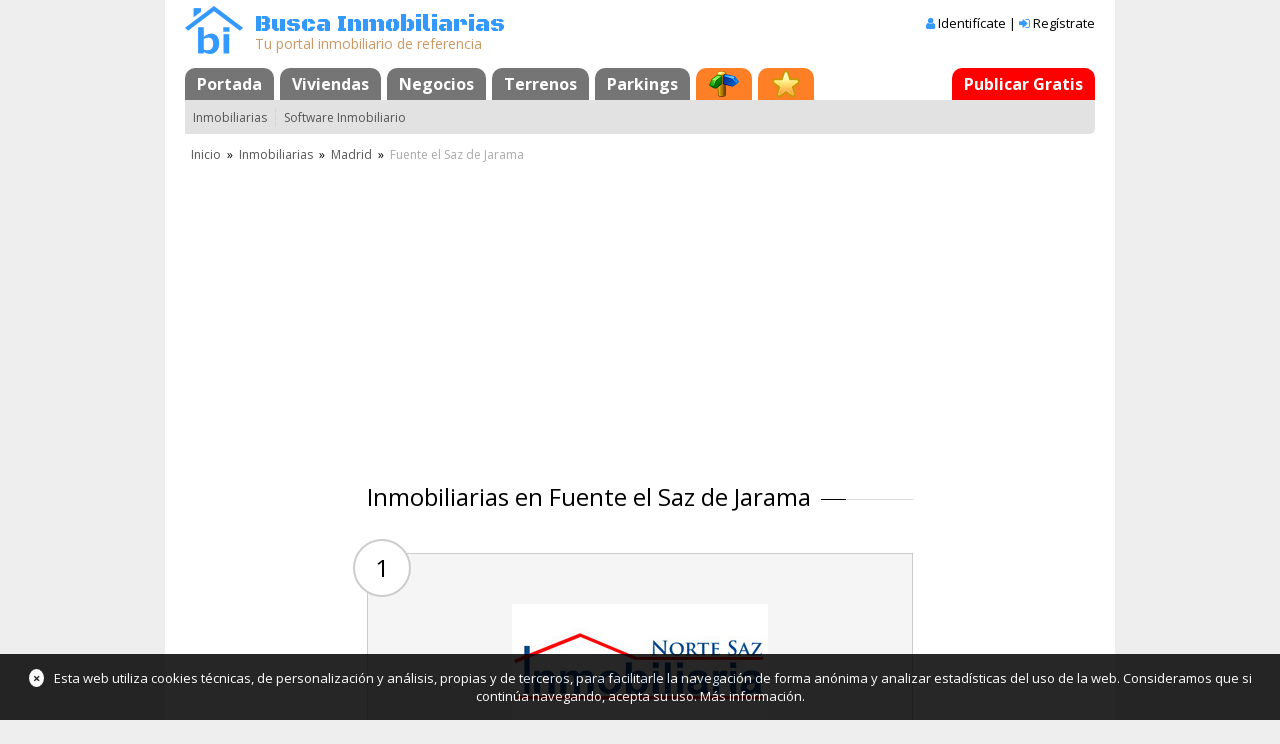

--- FILE ---
content_type: text/html; Charset=utf-8
request_url: https://www.buscainmobiliarias.com/inmobiliarias/madrid/fuente-el-saz-de-jarama
body_size: 6074
content:
<!DOCTYPE html> <html lang="es" class=""> 	<head>  <meta charset="utf-8">  <meta http-equiv="X-UA-Compatible" content="IE=edge">  <meta name="viewport" content="width=device-width, initial-scale=1.0">   <title>Inmobiliarias en Fuente el Saz de Jarama</title>   <meta name="description" content="Inmobiliarias en el municipio de Fuente el Saz de Jarama (Madrid). Accede a información de contacto y cartera de inmuebles.">         <meta name="format-detection" content="telephone=no">  <link rel="canonical" href="https://www.buscainmobiliarias.com/inmobiliarias/madrid/fuente-el-saz-de-jarama">     <link rel="stylesheet" type="text/css" href="https://static.buscainmobiliarias.com/css/masterone.css?5318">  <link rel="stylesheet" type="text/css" href="https://static.buscainmobiliarias.com/nlib/jquery/plugins/mmenu-master/dist/css/jquery.mmenu.css" >  <!--<link rel="stylesheet" href="https://maxcdn.bootstrapcdn.com/font-awesome/4.5.0/css/font-awesome.min.css">-->  <link href="//maxcdn.bootstrapcdn.com/font-awesome/4.7.0/css/font-awesome.min.css" rel="stylesheet">  <link href="//fonts.googleapis.com/css?family=Open+Sans:400,600,700" rel="stylesheet">  <link href="//fonts.googleapis.com/css?family=Black+Ops+One" rel="stylesheet">    <link rel="stylesheet" type="text/css" href="https://static.buscainmobiliarias.com/inmobiliarias/listado.css?595">    <!--[if lt IE 9]>  <script type="text/javascript" src="//cdnjs.cloudflare.com/ajax/libs/html5shiv/3.7.2/html5shiv.min.js"></script>  <![endif]--> 	</head>  	<body>    <div class="page">  <div class="page-body">  <div class="content-header">  <!--[if lt IE 9]>  <div class="noIE">Tu navegador está <em>¡obsoleto!</em> <a href="http://browsehappy.com/">Actualízalo o instala otro navegador</a></div>  <![endif]-->  <div class="header-main-wrap">  <table class="header-main">  <tbody>  <tr>  <td class="header-logo"><a href="/" title="Busca Inmobiliarias"><img src="https://static.buscainmobiliarias.com/Css/Img/logo-header.png?0" alt="Busca Inmobiliarias" width="58" height="48" /></a></td>  <td class="header-eslogan">  <div class="header-eslogan-content">  <div class="header-eslogan-title"><a href="/" title="Busca Inmobiliarias" class="header-eslogan-link">Busca Inmobiliarias</a></div>  <div class="header-eslogan-subtitle">Tu portal inmobiliario de referencia</div>  </div>  </td>  <td class="header-login">  <div class="mobile-header-menu">  <a href="#mobileMenu"><i class="fa fa-bars"></i></a>  </div>   <div class="header-login-1">  <i class="fa fa-user" aria-hidden="true"></i>  <a id="btnAccountLogin" href="/login" title="Si ya tienes una cuenta, identifícate" rel="nofollow">Identifícate</a> |  <i class="fa fa-sign-in" aria-hidden="true"></i>  <a href="/registro" title="Si todavía no tienes una cuenta, crea una, es gratis" rel="nofollow">Regístrate</a>  </div>       </td>  </tr>  </tbody>  </table>  </div>  <ul id="masterTabs" class="TTabs"> 	<li id="" class="TTabs-item"><a href="/" title="" class="TTabs-link">Portada</a></li><li id="" class="TTabs-item"><a href="/viviendas" title="" class="TTabs-link">Viviendas</a></li><li id="" class="TTabs-item"><a href="/negocios" title="" class="TTabs-link">Negocios</a></li><li id="" class="TTabs-item"><a href="/terrenos" title="" class="TTabs-link">Terrenos</a></li><li id="" class="TTabs-item"><a href="/parkings" title="" class="TTabs-link">Parkings</a></li><li id="" class="TTabs-item"><a href="/mapa" title="Mapa" class="TTabs-link TTabs-linkMore"><span class="TTabs-icon" style="background:url(https://static.buscainmobiliarias.com/lib/ttabs/img/ttabs-icon1.png) center center no-repeat">Mapa</span></a></li><li id="tabFavs" class="TTabs-item"><a href="/favoritos" title="Inmuebles favoritos, búsquedas favoritas y alertas" rel="nofollow" class="TTabs-link TTabs-linkMore"><span class="TTabs-icon" style="background:url(https://static.buscainmobiliarias.com/lib/ttabs/img/ttabs-icon0.png) center center no-repeat">Favoritos</span></a></li><li id="" class="TTabs-item TTabs-itemRight"><a href="/login?inmuebles" title="" rel="nofollow" class="TTabs-link TTabs-linkVip">Publicar Gratis</a></li> </ul>  <ul id="masterMenu_" class="TMenu"> 	 	<li class="TMenu-item"><a href="/inmobiliarias" title="Buscar Inmobiliarias" class="TMenu-link">Inmobiliarias</a></li><li class="TMenu-item"><a href="/desarrolladores" title="" class="TMenu-link">Software Inmobiliario</a></li> </ul>  <ul id="masterBread_" class="TBreadCrumb"> <li class="TBreadCrumb-item"><a href="/" class="TBreadCrumb-link">Inicio</a></li> <li class="TBreadCrumb-sep">&raquo;</li> <li class="TBreadCrumb-item"><a href="/inmobiliarias" class="TBreadCrumb-link">Inmobiliarias</a></li> <li class="TBreadCrumb-sep">&raquo;</li> <li class="TBreadCrumb-item"><a href="/inmobiliarias/madrid" class="TBreadCrumb-link">Madrid</a></li> <li class="TBreadCrumb-sep">&raquo;</li>  <li class="TBreadCrumb-item">Fuente el Saz de Jarama</li> </ul>  </div>  <div class="content-body">    <div class="anuncio-cabecera"><script async src="//pagead2.googlesyndication.com/pagead/js/adsbygoogle.js"></script><ins class="adsbygoogle" style="display:block" data-ad-client="ca-pub-0821392413258253" data-ad-slot="6094330758" data-ad-format="auto"></ins><script>(adsbygoogle = window.adsbygoogle || []).push({});</script></div>   	  	 	 <div class="agencias chb0_ sm0_">  <h1 class="ha_">Inmobiliarias en Fuente el Saz de Jarama</h1>  <div class="chb0_c">    <ul class="cl1_">   <li class="agencia">  <div class="agencia-numero">1</div>  <div class="agencia-logo-wrap">  <a href="https://www.buscainmobiliarias.com/inmobiliaria/norte-saz">  <img class="agencia-logo" src="/css/img/anunciantenologo.jpg" data-src="https://static.buscainmobiliarias.com/data/anunciantes/inmuebles/64/89/6489/logo.jpg" width="256" height="128" alt="Inmobiliaria Norte Saz" onerror="this.style.display='none'">  </a>  </div>  <ul class="cl2_ agencia-datos">  <li class="agencia-nombre">Inmobiliaria Norte Saz</li>  <li class="agencia-direccion"><i class="fa fa-map-marker" aria-hidden="true"></i> Calle Telégrafos, 3 - Fuente el Saz de Jarama - Madrid</li>  <li class="agencia-telefonos"><i class="fa fa-phone" aria-hidden="true"></i> 916 28 81 86 - 616 07 18 47</li>       </ul>  <div class="agencia-enlace">  <i class="fa fa-angle-double-right" aria-hidden="true"></i> <a class="defaultLink4" href="https://www.buscainmobiliarias.com/inmobiliaria/norte-saz">Ver Inmuebles</a>  </div>  </li>  <li class="agencia">  <div class="agencia-numero">2</div>  <div class="agencia-logo-wrap">  <a href="https://www.buscainmobiliarias.com/inmobiliaria/grupoinmocentro">  <img class="agencia-logo" src="/css/img/anunciantenologo.jpg" data-src="https://static.buscainmobiliarias.com/data/anunciantes/inmuebles/99/69/9969/logo.jpg" width="256" height="128" alt="Inmobiliaria Grupoinmocentro" onerror="this.style.display='none'">  </a>  </div>  <ul class="cl2_ agencia-datos">  <li class="agencia-nombre">Inmobiliaria Grupoinmocentro</li>  <li class="agencia-direccion"><i class="fa fa-map-marker" aria-hidden="true"></i> Avenida De la Alameda, 18 - Local 8 - 28140 Fuente el Saz de Jarama - Madrid</li>  <li class="agencia-telefonos"><i class="fa fa-phone" aria-hidden="true"></i> 916 22 30 22</li>       </ul>  <div class="agencia-enlace">  <i class="fa fa-angle-double-right" aria-hidden="true"></i> <a class="defaultLink4" href="https://www.buscainmobiliarias.com/inmobiliaria/grupoinmocentro">Ver Inmuebles</a>  </div>  </li>  <li class="agencia">  <div class="agencia-numero">3</div>  <div class="agencia-logo-wrap">  <a href="https://www.buscainmobiliarias.com/inmobiliaria/dehesa-norte-real-estate">  <img class="agencia-logo" src="/css/img/anunciantenologo.jpg" data-src="https://static.buscainmobiliarias.com/data/anunciantes/inmuebles/98/36/79836/logo.jpg" width="256" height="128" alt="Inmobiliaria Dehesa Norte Real Estate" onerror="this.style.display='none'">  </a>  </div>  <ul class="cl2_ agencia-datos">  <li class="agencia-nombre">Inmobiliaria Dehesa Norte Real Estate</li>  <li class="agencia-direccion"><i class="fa fa-map-marker" aria-hidden="true"></i> Avenida Pilar, 10 - Fuente el Saz de Jarama - Madrid</li>  <li class="agencia-telefonos"><i class="fa fa-phone" aria-hidden="true"></i> 613 16 29 20</li>       </ul>  <div class="agencia-enlace">  <i class="fa fa-angle-double-right" aria-hidden="true"></i> <a class="defaultLink4" href="https://www.buscainmobiliarias.com/inmobiliaria/dehesa-norte-real-estate">Ver Inmuebles</a>  </div>  </li>   </ul>  </div>   </div>  <!--[ta:3]-->  	 	 <div class="municipios-pie">   <div class="municipios sm0_">  <div class="titulo-municipios ha_">Selecciona un municipio</div>  <ul class="lista-municipios cl4_">    <li><a class="ck0_" href="/inmobiliarias/madrid/alcala-de-henares">Alcalá de Henares</a></li><li><a class="ck0_" href="/inmobiliarias/madrid/alcobendas">Alcobendas</a></li><li><a class="ck0_" href="/inmobiliarias/madrid/alcorcon">Alcorcón</a></li><li><a class="ck0_" href="/inmobiliarias/madrid/algete">Algete</a></li><li><a class="ck0_" href="/inmobiliarias/madrid/aranjuez">Aranjuez</a></li><li><a class="ck0_" href="/inmobiliarias/madrid/arganda-del-rey">Arganda del Rey</a></li><li><a class="ck0_" href="/inmobiliarias/madrid/boadilla-del-monte">Boadilla del Monte</a></li><li><a class="ck0_" href="/inmobiliarias/madrid/ciempozuelos">Ciempozuelos</a></li><li><a class="ck0_" href="/inmobiliarias/madrid/cobena">Cobeña</a></li><li><a class="ck0_" href="/inmobiliarias/madrid/collado-villalba">Collado Villalba</a></li><li><a class="ck0_" href="/inmobiliarias/madrid/colmenar-viejo">Colmenar Viejo</a></li><li><a class="ck0_" href="/inmobiliarias/madrid/coslada">Coslada</a></li><li><a class="ck0_" href="/inmobiliarias/madrid/cubas-de-la-sagra">Cubas de la Sagra</a></li><li><a class="ck0_" href="/inmobiliarias/madrid/fuenlabrada">Fuenlabrada</a></li><li><a class="ck0_" href="/inmobiliarias/madrid/fuente-el-saz-de-jarama">Fuente el Saz de Jarama</a></li><li><a class="ck0_" href="/inmobiliarias/madrid/galapagar">Galapagar</a></li><li><a class="ck0_" href="/inmobiliarias/madrid/getafe">Getafe</a></li><li><a class="ck0_" href="/inmobiliarias/madrid/guadarrama">Guadarrama</a></li><li><a class="ck0_" href="/inmobiliarias/madrid/humanes-de-madrid">Humanes de Madrid</a></li><li><a class="ck0_" href="/inmobiliarias/madrid/las-rozas-de-madrid">Las Rozas de Madrid</a></li><li><a class="ck0_" href="/inmobiliarias/madrid/leganes">Leganés</a></li><li><a class="ck0_" href="/inmobiliarias/madrid/madrid">Madrid</a></li><li><a class="ck0_" href="/inmobiliarias/madrid/majadahonda">Majadahonda</a></li><li><a class="ck0_" href="/inmobiliarias/madrid/manzanares-el-real">Manzanares el Real</a></li><li><a class="ck0_" href="/inmobiliarias/madrid/mejorada-del-campo">Mejorada del Campo</a></li><li><a class="ck0_" href="/inmobiliarias/madrid/moralzarzal">Moralzarzal</a></li><li><a class="ck0_" href="/inmobiliarias/madrid/mostoles">Móstoles</a></li><li><a class="ck0_" href="/inmobiliarias/madrid/navas-del-rey">Navas del Rey</a></li><li><a class="ck0_" href="/inmobiliarias/madrid/nuevo-baztan">Nuevo Baztán</a></li><li><a class="ck0_" href="/inmobiliarias/madrid/parla">Parla</a></li><li><a class="ck0_" href="/inmobiliarias/madrid/pedrezuela">Pedrezuela</a></li><li><a class="ck0_" href="/inmobiliarias/madrid/pinto">Pinto</a></li><li><a class="ck0_" href="/inmobiliarias/madrid/pozuelo-de-alarcon">Pozuelo de Alarcón</a></li><li><a class="ck0_" href="/inmobiliarias/madrid/puentes-viejas">Puentes Viejas</a></li><li><a class="ck0_" href="/inmobiliarias/madrid/ribatejada">Ribatejada</a></li><li><a class="ck0_" href="/inmobiliarias/madrid/rivas-vaciamadrid">Rivas-Vaciamadrid</a></li><li><a class="ck0_" href="/inmobiliarias/madrid/san-fernando-de-henares">San Fernando de Henares</a></li><li><a class="ck0_" href="/inmobiliarias/madrid/san-sebastian-de-los-reyes">San Sebastián de los Reyes</a></li><li><a class="ck0_" href="/inmobiliarias/madrid/sevilla-la-nueva">Sevilla la Nueva</a></li><li><a class="ck0_" href="/inmobiliarias/madrid/torrejon-de-ardoz">Torrejón de Ardoz</a></li><li><a class="ck0_" href="/inmobiliarias/madrid/torrejon-de-la-calzada">Torrejón de la Calzada</a></li><li><a class="ck0_" href="/inmobiliarias/madrid/torrelaguna">Torrelaguna</a></li><li><a class="ck0_" href="/inmobiliarias/madrid/torrelodones">Torrelodones</a></li><li><a class="ck0_" href="/inmobiliarias/madrid/tres-cantos">Tres Cantos</a></li><li><a class="ck0_" href="/inmobiliarias/madrid/valdemoro">Valdemoro</a></li><li><a class="ck0_" href="/inmobiliarias/madrid/valdetorres-de-jarama">Valdetorres de Jarama</a></li><li><a class="ck0_" href="/inmobiliarias/madrid/velilla-de-san-antonio">Velilla de San Antonio</a></li><li><a class="ck0_" href="/inmobiliarias/madrid/villa-del-prado">Villa del Prado</a></li><li><a class="ck0_" href="/inmobiliarias/madrid/villalbilla">Villalbilla</a></li><li><a class="ck0_" href="/inmobiliarias/madrid/villamanta">Villamanta</a></li><li><a class="ck0_" href="/inmobiliarias/madrid/villanueva-de-la-canada">Villanueva de la Cañada</a></li><li><a class="ck0_" href="/inmobiliarias/madrid/villaviciosa-de-odon">Villaviciosa de Odón</a></li>  </ul>  </div>   </div>    </div>  </div>   <div class="content-footer">  <ul class="footer-menu">  <li>&copy; 2000-26 Busca Inmobiliarias</li>  <li><a href="/contactar" class="defaultLink" rel="nofollow">Contactar</a></li>  <li><a href="/legal" target="_blank" class="defaultLink" rel="nofollow">Aviso legal</a></li>  </ul>  </div>   </div>  <nav id="mobileMenu" class="mobile-menu">  <ul>   <li><a href="/">Inicio</a></li>  <li><a href="/viviendas">Viviendas</a></li>  <li><a href="/negocios">Negocios</a></li>  <li><a href="/terrenos">Terrenos</a></li>  <li><a href="/parkings">Parkings</a></li>  <li><a href="/inmobiliarias">Inmobiliarias</a></li>   <li><a href="/favoritos"><i class="fa fa-star" aria-hidden="true"></i>Favoritos</a></li>   <li><a href="/mapa"><i class="fa fa-map-signs" aria-hidden="true"></i>Mapa Sitio</a></li>  <!--<li><a href="/login?inmuebles">Publicar Gratis</a></li>-->   <li><a id="btnMobileAccountLogin" href="/login"><i class="fa fa-user-o" aria-hidden="true"></i>Identifícate</a></li>  <li><a href="/registro"><i class="fa fa-address-card-o" aria-hidden="true"></i>Regístrate</a></li>          </ul>   </nav>   <div class="info-cookies"><a id="btnInfoCookies" href="#" title="Cerrar" class="close">×</a>Esta web utiliza cookies técnicas, de personalización y análisis, propias y de terceros, para facilitarle la navegación de forma anónima y analizar estadísticas del uso de la web. Consideramos que si continúa navegando, acepta su uso. <a href="/legal" class="info">Más información</a>.</div>   <script type="text/javascript" src="//ajax.googleapis.com/ajax/libs/jquery/1.7.1/jquery.min.js"></script>  <script type="text/javascript" src="https://static.buscainmobiliarias.com/NLib/Linq/jslinq.min.js"></script>  <script type="text/javascript" src="https://static.buscainmobiliarias.com/nlib/jquery/plugins/mmenu-master/dist/js/jquery.mmenu.min.js"></script>    <script type="text/javascript" src="https://static.buscainmobiliarias.com/lib/client/masterone.js?591"></script>  <!--[if lte IE 9]>  <script type="text/javascript" src="https://static.buscainmobiliarias.com/nlib/jquery/plugins/html5placeholderfix/html5placeholderfix.js"></script>  <![endif]-->  <!--[if lt IE 9]>  <script src="https://static.buscainmobiliarias.com/nlib/respond/1.4.2/dest/respond.min.js"></script>  <![endif]-->   <script type="text/javascript" src="https://static.buscainmobiliarias.com/nlib/jquery/plugins/unveil/jquery.unveil.js"></script>  <script type="text/javascript">  function PageLoad()  {  $('.agencia-logo').unveil();  } 	</script>    <script>  (function(i,s,o,g,r,a,m){i['GoogleAnalyticsObject']=r;i[r]=i[r]||function(){  (i[r].q=i[r].q||[]).push(arguments)},i[r].l=1*new Date();a=s.createElement(o),  m=s.getElementsByTagName(o)[0];a.async=1;a.src=g;m.parentNode.insertBefore(a,m)  })(window,document,'script','//www.google-analytics.com/analytics.js','ga');   ga('create', 'UA-8578168-1', 'buscainmobiliarias.com');  ga('send', 'pageview');  </script>  	</body> </html>

--- FILE ---
content_type: text/html; charset=utf-8
request_url: https://www.google.com/recaptcha/api2/aframe
body_size: 266
content:
<!DOCTYPE HTML><html><head><meta http-equiv="content-type" content="text/html; charset=UTF-8"></head><body><script nonce="wPnboZF5UIFiCtTWnJrDoQ">/** Anti-fraud and anti-abuse applications only. See google.com/recaptcha */ try{var clients={'sodar':'https://pagead2.googlesyndication.com/pagead/sodar?'};window.addEventListener("message",function(a){try{if(a.source===window.parent){var b=JSON.parse(a.data);var c=clients[b['id']];if(c){var d=document.createElement('img');d.src=c+b['params']+'&rc='+(localStorage.getItem("rc::a")?sessionStorage.getItem("rc::b"):"");window.document.body.appendChild(d);sessionStorage.setItem("rc::e",parseInt(sessionStorage.getItem("rc::e")||0)+1);localStorage.setItem("rc::h",'1769061288997');}}}catch(b){}});window.parent.postMessage("_grecaptcha_ready", "*");}catch(b){}</script></body></html>

--- FILE ---
content_type: text/css
request_url: https://static.buscainmobiliarias.com/inmobiliarias/listado.css?595
body_size: 478
content:
@charset "utf-8";.chb0_t{text-align:center}.publica-agencia{margin-bottom:3rem;text-align:center;font-size:1.5rem}.agencias{position:relative;width:60%;margin:0 auto}.agencia{border:1px solid #ccc!important;padding:50px 12px 16px 12px!important;margin-bottom:3rem!important;position:relative}.agencia:nth-child(odd){background-color:#f5f5f5}.agencia-numero{position:absolute;left:-15px;top:-15px;font-size:1.5rem;display:inline-block;width:50px;height:50px;line-height:50px;background-color:#fff;text-align:center;border-radius:50%;border:2px solid #ccc;padding:2px}.agencia-datos{font-size:14px}.agencia-logo-wrap{text-align:center;margin-bottom:2rem;border-bottom:1px solid #ccc;padding-bottom:1rem}.agencia-nombre{font-size:1.3rem;font-weight:700;margin-bottom:2rem!important;border-bottom:2px solid #fff;color:brown}.agencia-no-logo .agencia-nombre{padding-top:16px}.agencia-direccion .fa,.agencia-telefonos .fa{margin-right:.5rem}.agencia-tablon{margin-top:2.5rem;font-size:1rem;overflow:hidden}.agencia-tablon img{max-width:100%}.agencia-tablon>p{margin-bottom:12px}.agencia-enlace{padding-top:20px;font-size:.95rem}.municipios{margin-bottom:30px;padding-top:1.2rem;position:relative;width:60%;margin-left:auto;margin-right:auto}.municipios .cl4_{font-size:.95rem}@media (max-width:767px){.agencias,.municipios{width:auto}.agencias .ha_,.municipios .ha_{margin-left:0!important;margin-right:0!important}.agencia-datos{width:auto;margin-top:12px}.agencia-numero{left:-10px;top:-22px}}

--- FILE ---
content_type: application/javascript
request_url: https://static.buscainmobiliarias.com/NLib/Linq/jslinq.min.js
body_size: 8819
content:
/* $linq Version 1.3 (by Kurtis Jones @ jscriptlinq.codeplex.com) */ (function (e, t) { var n = {}; n.map = function (e, r) { var i = arguments[2]; if (e.map !== t) return e.map(r, i); var s = e.length; if (!n.isFunction(r)) throw new TypeError; var o = new Array(s); for (var u = 0; u < s; u++) { if (u in e) o[u] = r.call(i, e[u], u, e) } return o }; n.filter = function (e, r) { var i = arguments[2]; if (e.filter !== t) return e.filter(r, i); var s = e.length; if (!n.isFunction(r)) throw new TypeError; var o = new Array; for (var u = 0; u < s; u++) { if (u in e) { var a = e[u]; if (r.call(i, a, u, e)) o.push(a) } } return o }; n.every = function (e, r) { var i = arguments[2]; if (e.every !== t) return e.every(r, i); var s = e.length; if (!n.isFunction(r)) throw new TypeError; for (var o = 0; o < s; o++) { if (o in e && !r.call(i, e[o], o, e)) return false } return true }; n.some = function (e, n) { var r = arguments[2]; if (e.some !== t) return e.some(n, r); var i = e.length; for (var s = 0; s < i; s++) { if (s in e && n.call(r, e[s], s, e)) return true } return false }; n.isFunction = function (e) { return typeof e == "function" }; n.isArray = function (e) { return Object.prototype.toString.call(e) === "[object Array]" }; n.extendDeferredSort = function (e, t) { var n = function (e) { return { keySelector: e.keySelector, comparer: e.comparer, reverse: e.reverse, next: e.next == null ? t : n(e.next) } }; return n(e) }; n.createLambda = function (e) { if (n.isFunction(e)) return e; if (typeof e == typeof "" && e !== "") { if (e.indexOf("=>") < 0) return new Function("$,$$,$$$", "return " + e); var t = e.match(/^\s*\(?\s*([^)]*)\s*\)?\s*=>(.*)/); return new Function(t[1], "return " + t[2]) } return e }; n.processDeferredSort = function (e) { if (e.deferredSort == null) return; var t = function (e, n, r) { var i; if (r.reverse) i = r.comparer(r.keySelector(n), r.keySelector(e)); else i = r.comparer(r.keySelector(e), r.keySelector(n)); if (i == 0) { if (r.next == null) return 0; return t(e, n, r.next) } else return i }; e.array.sort(function (n, r) { return t(n, r, e.deferredSort) }); e.deferredSort = null }; n.identity = function (e) { return e }; n.isString = function (e) { return typeof e === "string" || e instanceof String }; n.isBoolean = function (e) { return typeof e === "boolean" || e instanceof Boolean }; n.isNumber = function (e) { return typeof e === "number" || e instanceof Number }; n.caseInsensitiveComparer = function (e, t) { var r = n.isString(e) ? e.toLowerCase() : e; var i = n.isString(e) ? t.toLowerCase() : t; return r < i ? -1 : r > i ? 1 : 0 }; n.caseSensitiveComparer = function (e, t) { return e < t ? -1 : e > t ? 1 : 0 }; n.defaultStringComparer = n.caseSensitiveComparer; n.strictComparer = function (e, t) { return e === t }; n.normalizeComparer = function (e) { return function (t, r) { var i = e(t, r); if (n.isBoolean(i)) return i; else if (n.isNumber(i)) return i == 0; else throw new Error("Invalid value from comparer function.") } }; var r = function (e) { var t = true; if (arguments.length >= 1 && arguments[1] != null && !arguments[1]) t = false; if (t) this.array = e == null ? [] : e.slice(0); else this.array = e; this.deferredSort = null }; r.identity = n.identity; r.isString = n.isString; r.isBoolean = n.isBoolean; r.isNumber = n.isNumber; r.caseInsensitiveComparer = n.caseInsensitiveComparer; r.caseSensitiveComparer = n.caseSensitiveComparer; r.defaultStringComparer = n.defaultStringComparer; r.strictComparer = n.strictComparer; r.from = function (e) { if (e == null) return new r([]); if (e instanceof r) return e; if (n.isArray(e)) return new r(e); if (jQuery && e instanceof jQuery) return new r(e.get()); return new r([e], false) }; r.range = function (e, t, n) { if (e == null || isNaN(e)) throw new Error("Invalid 'from' value."); if (t == null || isNaN(t)) throw new Error("Invalid 'to' value."); if (n == null || isNaN(n)) n = 1; var i = []; for (var s = e; s <= t; s += n) { i.push(s) } return new r(i, false) }; r.repeat = function (e, t) { if (t == null || isNaN(t)) t = 1; var n = []; for (var i = 0; i < t; i++) { n.push(e) } return new r(n, false) }; r.matches = function (e, t, n) { if (t == null) throw new Error("Invalid 'pattern' value."); if (e == null) return new r([]); if (typeof e != typeof "") throw new Error("Parameter 'text' is not a string."); if (n == null) n = ""; if (n.indexOf("g") < 0) n += "g"; var i; if (t instanceof RegExp) { if (n.indexOf("i") < 0 && t.ignoreCase) n += "i"; if (n.indexOf("m") < 0 && t.multiline) n += "m"; i = t.source } else i = t; var s = new RegExp(i, n); var o = e.match(s); return new r(o == null ? [] : o, false) }; r.prototype = { aggregate: function (e, t, r) { t = n.createLambda(t); r = n.createLambda(r); if (t == null || !n.isFunction(t)) throw new Error("Invalid operation."); if (r != null && !n.isFunction(r)) throw new Error("Invalid result selector."); n.processDeferredSort(this); var i = this.array.length; if (i == 0 && e == null) throw new Error("Cannot aggregate on empty collection when seed is not given."); var s = e == null ? this.array[0] : e; for (var o = 0; o < i; o++) { if (o in this.array) s = t(s, this.array[o]) } return r == null ? s : r(s) }, all: function (e) { e = n.createLambda(e); if (e == null || !n.isFunction(e)) throw new Error("Invalid predicate."); n.processDeferredSort(this); return n.every(this.array, e) }, any: function (e) { e = n.createLambda(e); if (e != null && !n.isFunction(e)) throw new Error("Invalid predicate."); n.processDeferredSort(this); if (e == null) return this.array.length > 0; return n.some(this.array, e) }, average: function (e) { e = n.createLambda(e); if (e != null && !n.isFunction(e)) throw new Error("Invalid selector."); n.processDeferredSort(this); var t = this.array.length; var r = 0; var i = 1; for (var s = 0; s < t; s++) { if (s in this.array) { var o = e == null ? this.array[s] : e(this.array[s]); if (o == null) continue; if (isNaN(o)) throw new Error("Encountered an element that is not a number."); r += (o - r) / i; i += 1 } } return r }, batch: function (e, t) { t = n.createLambda(t); if (t != null && !n.isFunction(t)) throw new Error("Invalid result selector."); if (e == null || isNaN(e) || e <= 0) throw new Error("Invalid size."); n.processDeferredSort(this); var i = []; var s = 0; var o = this.array.length; var u = null; for (var a = 0; a < o; a++) { if (a in this.array) { if (u == null) { u = []; i.push(u) } u[s] = t == null ? this.array[a] : t(this.array[a]); s += 1; if (s == e) { u = null; s = 0 } } } return new r(i, false) }, concat: function (e) { n.processDeferredSort(this); if (e == null) return new r(this.array); var t = r.from(e); n.processDeferredSort(t); return new r(this.array.concat(t.array), false) }, contains: function (e, t) { t = n.createLambda(t); if (t != null && !n.isFunction(t)) throw new Error("Invalid comparer."); if (t != null) t = n.normalizeComparer(t); n.processDeferredSort(this); return n.some(this.array, function (n) { if (t == null) return n === e; else return t(n, e) }) }, count: function (e) { e = n.createLambda(e); if (e != null && !n.isFunction(e)) throw new Error("Invalid predicate."); n.processDeferredSort(this); if (e == null) return this.array.length; var t = this.array.length; var r = 0; for (var i = 0; i < t; i++) { if (i in this.array && e(this.array[i])) r += 1 } return r }, defaultIfEmpty: function (e) { n.processDeferredSort(this); if (this.array.length == 0) return new r([e], false); else return new r(this.array) }, distinct: function (e) { return this.distinctBy(n.identity, e) }, distinctBy: function (e, t) { e = n.createLambda(e); t = n.createLambda(t); if (e == null || !n.isFunction(e)) throw new Error("Invalid key selector."); if (t != null && !n.isFunction(t)) throw new Error("Invalid comparer."); n.processDeferredSort(this); return this.groupBy(e, null, t).select(function (e) { return (new r(e.values, false)).first() }) }, elementAt: function (e) { if (e == null || isNaN(e) || e < 0 || e >= this.array.length) throw new Error("Invalid index."); n.processDeferredSort(this); return this.array[e] }, elementAtOrDefault: function (e, t) { if (e == null || isNaN(e) || e < 0 || e >= this.array.length) return t; n.processDeferredSort(this); return this.array[e] }, equiZip: function (e, t) { t = n.createLambda(t); if (t == null || !n.isFunction(t)) throw new Error("Invalid result selector."); n.processDeferredSort(this); var i = r.from(e); n.processDeferredSort(i); if (this.array.length != i.array.length) throw new Error("The two collections being equi-zipped are not of equal lengths."); var s = this.array.length; var o = []; for (var u = 0; u < s; u++) { o.push(t(this.array[u], i.array[u])) } return new r(o, false) }, except: function (e, t) { t = n.createLambda(t); if (t != null && !n.isFunction(t)) throw new Error("Invalid comparer."); if (t != null) t = n.normalizeComparer(t); n.processDeferredSort(this); if (e == null) return new r(this.array); var i = r.from(e); n.processDeferredSort(i); var s = this.array.length; var o = new r([], false); for (var u = 0; u < s; u++) { if (u in this.array) { var a = this.array[u]; var f = function (e) { if (t == null) return e === a; else return t(e, a) }; var l = n.some(o.array, f); var c = n.some(i.array, f); if (!l && !c) o.array.push(a) } } return o }, first: function (e) { e = n.createLambda(e); if (e != null && !n.isFunction(e)) throw new Error("Invalid predicate."); n.processDeferredSort(this); var t = this.array.length; for (var r = 0; r < t; r++) { if (r in this.array && (e == null || e(this.array[r]))) return this.array[r] } throw new Error("No first item was found in collection.") }, firstOrDefault: function (e, t) { t = n.createLambda(t); if (t != null && !n.isFunction(t)) throw new Error("Invalid predicate."); n.processDeferredSort(this); var r = this.array.length; for (var i = 0; i < r; i++) { if (i in this.array && (t == null || t(this.array[i]))) return this.array[i] } return e }, foreach: function (e) { e = n.createLambda(e); if (e == null || !n.isFunction(e)) throw new Error("Invalid action."); n.processDeferredSort(this); var t = this.array.length; for (var r = 0; r < t; r++) { if (r in this.array) e(this.array[r], r) } }, groupBy: function (e, t, i) { e = n.createLambda(e); t = n.createLambda(t); i = n.createLambda(i); if (e == null || !n.isFunction(e)) throw new Error("Invalid key selector."); if (t != null && !n.isFunction(t)) throw new Error("Invalid element selector."); if (i != null && !n.isFunction(i)) throw new Error("Invalid key comparer."); if (i != null) i = n.normalizeComparer(i); n.processDeferredSort(this); var s = this.array.length; var o = new r([], false); for (var u = 0; u < s; u++) { var a = this.array[u]; var f = e(a); var l = t == null ? a : t(a); var c = o.firstOrDefault(null, function (e) { if (i == null) return e.key === f; else return i(e.key, f) }); if (c == null) o.array.push({ key: f, values: [l] }); else c.values.push(l) } return o }, groupJoin: function (e, t, i, s, o) { t = n.createLambda(t); i = n.createLambda(i); s = n.createLambda(s); o = n.createLambda(o); if (e == null) throw new Error("Invalid inner collection."); if (t == null || !n.isFunction(t)) throw new Error("Invalid outer key selector."); if (i == null || !n.isFunction(i)) throw new Error("Invalid inner key selector."); if (s == null || !n.isFunction(s)) throw new Error("Invalid result selector."); if (o != null && !n.isFunction(o)) throw new Error("Invalid key comparer."); if (o != null) o = n.normalizeComparer(o); n.processDeferredSort(this); var u = r.from(e); var a = u.groupBy(i, null, o); var f = this.array.length; var l = []; for (var c = 0; c < f; c++) { if (c in this.array) { var h = this.array[c]; var p = t(h); var d = a.firstOrDefault(null, function (e) { if (o == null) return e.key === p; else return o(e.key, p) }); l.push(s(h, d == null ? [] : d.values)) } } return new r(l, false) }, index: function (e) { if (e == null) e = 0; if (isNaN(e)) throw new Error("Invalid startIndex"); return this.select(function (t, n) { return { key: e + n, value: t } }) }, indexOf: function (e) { e = n.createLambda(e); if (e == null || !n.isFunction(e)) throw new Error("Invalid predicate."); n.processDeferredSort(this); var t = this.array.length; for (var r = 0; r < t; r++) { if (r in this.array && e(this.array[r])) return r } return -1 }, indexOfElement: function (e, t) { t = n.createLambda(t); if (t != null && !n.isFunction(t)) throw new Error("Invalid comparer."); if (t != null) t = n.normalizeComparer(t); n.processDeferredSort(this); var r = this.array.length; for (var i = 0; i < r; i++) { if (i in this.array) { if (t == null && this.array[i] === e || t != null && t(this.array[i], e)) { return i } } } return -1 }, intersect: function (e, t) { if (e == null) return new r([], false); t = n.createLambda(t); var i = r.from(e); n.processDeferredSort(i); if (t != null && !n.isFunction(t)) throw new Error("Invalid comparer."); if (t != null) t = n.normalizeComparer(t); n.processDeferredSort(this); var s = this.array.length; var o = new r([], false); for (var u = 0; u < s; u++) { if (u in this.array) { var a = this.array[u]; var f = function (e) { if (t == null) return e === a; else return t(e, a) }; var l = n.some(o.array, f); var c = n.some(i.array, f); if (!l && c) o.array.push(a) } } return o }, join: function (e, t, i, s, o) { t = n.createLambda(t); i = n.createLambda(i); s = n.createLambda(s); o = n.createLambda(o); if (e == null) throw new Error("Invalid inner collection."); if (t == null || !n.isFunction(t)) throw new Error("Invalid outer key selector."); if (i == null || !n.isFunction(i)) throw new Error("Invalid inner key selector."); if (s == null || !n.isFunction(s)) throw new Error("Invalid result selector."); if (o != null && !n.isFunction(o)) throw new Error("Invalid key comparer."); if (o != null) o = n.normalizeComparer(o); n.processDeferredSort(this); var u = r.from(e); var a = u.groupBy(i, null, o); var f = this.array.length; var l = []; for (var c = 0; c < f; c++) { if (c in this.array) { var h = this.array[c]; var p = t(h); var d = a.firstOrDefault(null, function (e) { if (o == null) return e.key === p; else return o(e.key, p) }); if (d != null && d.values.length > 0) { var v = d.values.length; for (var m = 0; m < v; m++) { l.push(s(h, d.values[m])) } } } } return new r(l, false) }, last: function (e) { e = n.createLambda(e); if (e != null && !n.isFunction(e)) throw new Error("Invalid predicate."); n.processDeferredSort(this); for (var t = this.array.length - 1; t >= 0; t--) { if (t in this.array && (e == null || e(this.array[t]))) return this.array[t] } throw new Error("No last item was found in collection.") }, lastIndexOf: function (e) { e = n.createLambda(e); if (e == null || !n.isFunction(e)) throw new Error("Invalid predicate."); n.processDeferredSort(this); var t = this.array.length; for (var r = t - 1; r >= 0; r--) { if (r in this.array && e(this.array[r])) return r } return -1 }, lastIndexOfElement: function (e, t) { t = n.createLambda(t); if (t != null && !n.isFunction(t)) throw new Error("Invalid comparer."); if (t != null) t = n.normalizeComparer(t); n.processDeferredSort(this); var r = this.array.length; for (var i = r - 1; i >= 0; i--) { if (i in this.array) { if (t == null && this.array[i] === e || t != null && t(this.array[i], e)) { return i } } } return -1 }, lastOrDefault: function (e, t) { t = n.createLambda(t); if (t != null && !n.isFunction(t)) throw new Error("Invalid predicate."); n.processDeferredSort(this); for (var r = this.array.length - 1; r >= 0; r--) { if (r in this.array && (t == null || t(this.array[r]))) return this.array[r] } return e }, min: function (e) { if (this.array.length == 0) throw new Error("No minimum element."); e = n.createLambda(e); if (e != null && !n.isFunction(e)) throw new Error("Invalid selector."); n.processDeferredSort(this); var t = this.array.length; var r = e == null ? this.array[0] : e(this.array[0]); for (var i = 1; i < t; i++) { if (i in this.array) { var s = e == null ? this.array[i] : e(this.array[i]); if (s < r) r = s } } return r }, minBy: function (e) { if (this.array.length == 0) throw new Error("No mininum element."); e = n.createLambda(e); if (e == null || !n.isFunction(e)) throw new Error("Invalid selector."); n.processDeferredSort(this); var t = this.array.length; var r = e(this.array[0]); var i = this.array[0]; for (var s = 1; s < t; s++) { if (s in this.array) { var o = this.array[s]; var u = e(o); if (u < r) { r = u; i = o } } } return i }, max: function (e) { if (this.array.length == 0) throw new Error("No maximum element."); e = n.createLambda(e); if (e != null && !n.isFunction(e)) throw new Error("Invalid selector."); n.processDeferredSort(this); var t = this.array.length; var r = e == null ? this.array[0] : e(this.array[0]); for (var i = 1; i < t; i++) { if (i in this.array) { var s = e == null ? this.array[i] : e(this.array[i]); if (s > r) r = s } } return r }, maxBy: function (e) { if (this.array.length == 0) throw new Error("No maximum element."); e = n.createLambda(e); if (e == null || !n.isFunction(e)) throw new Error("Invalid selector."); n.processDeferredSort(this); var t = this.array.length; var r = e(this.array[0]); var i = this.array[0]; for (var s = 1; s < t; s++) { if (s in this.array) { var o = this.array[s]; var u = e(o); if (u > r) { r = u; i = o } } } return i }, orderBy: function (e, t) { e = n.createLambda(e); t = n.createLambda(t); if (e == null || !n.isFunction(e)) throw new Error("Invalid key selector."); if (t != null && !n.isFunction(t)) throw new Error("Invalid comparer."); if (t == null) t = n.defaultStringComparer; n.processDeferredSort(this); var i = new r(this.array); i.deferredSort = { keySelector: e, comparer: t, reverse: false, next: null }; return i }, orderByDescending: function (e, t) { e = n.createLambda(e); t = n.createLambda(t); if (e == null || !n.isFunction(e)) throw new Error("Invalid key selector."); if (t != null && !n.isFunction(t)) throw new Error("Invalid comparer."); if (t == null) t = n.defaultStringComparer; n.processDeferredSort(this); var i = new r(this.array); i.deferredSort = { keySelector: e, comparer: t, reverse: true, next: null }; return i }, pad: function (e, t) { if (e == null || isNaN(e)) throw new Error("Invalid width."); n.processDeferredSort(this); var i = this.array.length; if (i >= e) return new r(this.array); return new r(this.array.concat(r.repeat(t, e - i).array), false) }, padWith: function (e, t) { if (e == null || isNaN(e)) throw new Error("Invalid width"); t = n.createLambda(t); if (t == null || !n.isFunction(t)) throw new Error("Invalid padding selector."); n.processDeferredSort(this); var i = this.array.length; if (i >= e) return new r(this.array); var s = []; for (var o = i; o < e; o++) { s.push(t(o)) } return new r(this.array.concat(s), false) }, pipe: function (e) { e = n.createLambda(e); if (e == null || !n.isFunction(e)) throw new Error("Invalid action."); n.processDeferredSort(this); var t = this.array.length; for (var i = 0; i < t; i++) { if (i in this.array) { e(this.array[i], i) } } return new r(this.array) }, prepend: function (e) { n.processDeferredSort(this); return new r([e].concat(this.array), false) }, prescan: function (e, t) { e = n.createLambda(e); if (e == null || !n.isFunction(e)) throw new Error("Invalid operation."); n.processDeferredSort(this); var i = this.array.length; if (i == 0) return new r([], false); var s = t; var o = [s]; for (var u = 0; u < i - 1; u++) { if (u in this.array) { s = e(s, this.array[u]); o.push(s) } } return new r(o, false) }, reverse: function () { n.processDeferredSort(this); return new r(this.array.reverse(), false) }, scan: function (e) { e = n.createLambda(e); if (e == null || !n.isFunction(e)) throw new Error("Invalid operation."); n.processDeferredSort(this); var t = this.array.length; if (t == 0) throw new Error("Cannot scan on empty collection."); var i = this.array[0]; var s = [i]; for (var o = 1; o < t; o++) { if (o in this.array) { i = e(i, this.array[o]); s.push(i) } } return new r(s, false) }, select: function (e) { e = n.createLambda(e); if (e == null || !n.isFunction(e)) throw new Error("Invalid selector."); n.processDeferredSort(this); return new r(n.map(this.array, e), false) }, selectMany: function (e, t) { e = n.createLambda(e); t = n.createLambda(t); if (e == null || !n.isFunction(e)) throw new Error("Invalid collection selector."); if (t != null && !n.isFunction(t)) throw new Error("Invalid result selector."); n.processDeferredSort(this); var i = this.array.length; var s = []; for (var o = 0; o < i; o++) { var u = this.array[o]; var a = e(u, o); if (!n.isArray(a)) a = r.from(a).toArray(); if (a != null && a.length > 0) { var f = a.length; for (var l = 0; l < f; l++) { var c = a[l]; var h = t == null ? c : t(c, u); s.push(h) } } } return new r(s, false) }, sequenceEqual: function (e, t) { if (e == null) return false; t = n.createLambda(t); if (t != null && !n.isFunction(t)) throw new Error("Invalid comparer"); if (t != null) t = n.normalizeComparer(t); n.processDeferredSort(this); var i = r.from(e); n.processDeferredSort(i); var s = this.array.length; if (s != i.array.length) return false; for (var o = 0; o < s; o++) { if (t == null) { if (this.array[o] !== i.array[o]) return false } else if (!t(this.array[o], i.array[o])) return false } return true }, sequenceEquivalent: function (e, t) { if (e == null) return false; t = n.createLambda(t); if (t != null && !n.isFunction(t)) throw new Error("Invalid comparer."); if (t != null) t = n.normalizeComparer(t); n.processDeferredSort(this); var i = r.from(e); n.processDeferredSort(i); var s = this.array.length; var o = i.array.length; if (s != o) return false; var u = this.toLookup("x => x", t); var a = i.toLookup("x => x", t); return u.count() == a.count() && u.all(function (e) { var n = a.firstOrDefault(null, function (n) { if (t == null) return n.key === e.key; else return t(n.key, e.key) }); if (n == null) return false; return e.values.length == n.values.length }) }, single: function (e) { e = n.createLambda(e); if (e == null) { if (this.array.length == 0) throw new Error("No single item in the collection."); if (this.array.length > 1) throw new Error("More than one item in the collection."); n.processDeferredSort(this); return this.array[0] } if (!n.isFunction(e)) throw new Error("Invalid predicate."); n.processDeferredSort(this); var t = this.array.length; var r = false; var i = null; for (var s = 0; s < t; s++) { if (s in this.array && e(this.array[s])) { if (r) throw new Error("More than one item matched the predicate in the collection."); r = true; i = this.array[s] } } if (!r) throw new Error("No single item matched the predicate in the collection."); return i }, singleOrDefault: function (e, t) { t = n.createLambda(t); if (t == null) { if (this.array.length == 0) return e; if (this.array.length > 1) throw new Error("More than one item in the collection."); n.processDeferredSort(this); return this.array[0] } if (!n.isFunction(t)) throw new Error("Invalid predicate."); n.processDeferredSort(this); var r = this.array.length; var i = false; var s = null; for (var o = 0; o < r; o++) { if (o in this.array && t(this.array[o])) { if (i) throw new Error("More than one item matched the predicate in the collection."); i = true; s = this.array[o] } } return i ? s : e }, singleOrFallback: function (e) { e = n.createLambda(e); if (e == null || !n.isFunction(e)) throw new Error("Invalid fallback"); n.processDeferredSort(this); if (this.array.length == 0) return e(); else if (this.array.length == 1) return this.array[0]; else throw new Error("More than one item in the collection.") }, skip: function (e) { if (e == null || isNaN(e)) throw new Error("Invalid count."); n.processDeferredSort(this); return new r(this.array.slice(e), false) }, skipUntil: function (e) { e = n.createLambda(e); if (e == null || !n.isFunction(e)) throw new Error("Invalid predicate"); return this.skipWhile(function (t) { return !e(t) }) }, skipWhile: function (e) { e = n.createLambda(e); if (e == null || !n.isFunction(e)) throw new Error("Invalid predicate."); n.processDeferredSort(this); var t = this.array.length; var i = []; var s = true; for (var o = 0; o < t; o++) { var u = this.array[o]; if (!s) i.push(u); else if (!e(u)) { s = false; i.push(u) } } return new r(i, false) }, sum: function (e) { n.processDeferredSort(this); if (this.array.length == 0) return 0; e = n.createLambda(e); if (e != null && !n.isFunction(e)) throw new Error("Invalid selector."); var t = this.array.length; var r = 0; for (var i = 0; i < t; i++) { if (i in this.array) { var s = e == null ? this.array[i] : e(this.array[i]); if (s != null) r += s } } return r }, take: function (e) { if (e == null || isNaN(e)) throw new Error("Invalid count."); n.processDeferredSort(this); return new r(this.array.slice(0, e), false) }, takeEvery: function (e) { if (e == null || isNaN(e)) throw new Error("Invalid count."); n.processDeferredSort(this); return this.where(function (t, n) { return n % e == 0 }) }, takeLast: function (e) { if (e == null || isNaN(e)) throw new Error("Invalid count."); n.processDeferredSort(this); if (e <= 0) return new r([], false); if (e > this.array.length) e = this.array.length; return new r(this.array.slice(this.array.length - e), false) }, takeUntil: function (e) { e = n.createLambda(e); if (e == null || !n.isFunction(e)) throw new Error("Invalid predicate"); return this.takeWhile(function (t) { return !e(t) }) }, takeWhile: function (e) { e = n.createLambda(e); if (e == null || !n.isFunction(e)) throw new Error("Invalid predicate."); n.processDeferredSort(this); var t = this.array.length; var i = []; var s = true; for (var o = 0; o < t && s; o++) { var u = this.array[o]; if (!e(u)) s = false; else i.push(u) } return new r(i, false) }, thenBy: function (e, t) { e = n.createLambda(e); t = n.createLambda(t); if (e == null || !n.isFunction(e)) throw new Error("Invalid key selector."); if (t != null && !n.isFunction(t)) throw new Error("Invalid comparer."); if (this.deferredSort == null) throw new Error("ThenBy can only be called following an OrderBy/OrderByDescending."); if (t == null) t = n.defaultStringComparer; var i = new r(this.array); i.deferredSort = n.extendDeferredSort(this.deferredSort, { keySelector: e, comparer: t, reverse: false, next: null }); return i }, thenByDescending: function (e, t) { e = n.createLambda(e); t = n.createLambda(t); if (e == null || !n.isFunction(e)) throw new Error("Invalid key selector."); if (t != null && !n.isFunction(t)) throw new Error("Invalid comparer."); if (this.deferredSort == null) throw new Error("ThenByDescending can only be called following an OrderBy/OrderByDescending."); if (t == null) t = n.defaultStringComparer; var i = new r(this.array); i.deferredSort = n.extendDeferredSort(this.deferredSort, { keySelector: e, comparer: t, reverse: true, next: null }); return i }, toDelimitedString: function (e) { if (e == null) e = ","; n.processDeferredSort(this); return this.array.join(e) }, toDictionary: function (e, t) { e = n.createLambda(e); t = n.createLambda(t); if (e == null || !n.isFunction(e)) throw new Error("Invalid key selector."); if (t != null && !n.isFunction(t)) throw new Error("Invalid element selector."); n.processDeferredSort(this); var r = this.array.length; var i = {}; for (var s = 0; s < r; s++) { var o = this.array[s]; var u = e(o); if (u in i) throw new Error("Duplicate key in collection."); i[u] = t == null ? o : t(o) } return i }, toJQuery: function () { if (!jQuery) throw new Error("Cannot return jQuery object--jQuery not available."); n.processDeferredSort(this); return jQuery(this.array) }, toLookup: function (e, t) { e = n.createLambda(e); t = n.createLambda(t); if (e == null || !n.isFunction(e)) throw new Error("Invalid key selector."); if (t != null && !n.isFunction(t)) throw new Error("Invalid comparer"); if (t != null) t = n.normalizeComparer(t); n.processDeferredSort(this); var i = new r([], false); var s = this.array.length; for (var o = 0; o < s; o++) { if (o in this.array) { var u = this.array[o]; var a = e(u); var f = i.firstOrDefault(null, function (e) { if (t == null) return e.key === a; else return t(e.key, a) }); if (f == null) { f = { key: a, values: [] }; i.array.push(f) } f.values.push(u) } } return i }, union: function (e, t) { t = n.createLambda(t); if (t != null && !n.isFunction(t)) throw new Error("Invalid comparer."); if (t != null) t = n.normalizeComparer(t); n.processDeferredSort(this); var i = r.from(e == null ? [] : e); n.processDeferredSort(i); var s = this.array.length; var o = new r([], false); for (var u = 0; u < s; u++) { if (u in this.array) { var a = this.array[u]; var f = n.some(o.array, function (e) { if (t == null) return e === a; else return t(e, a) }); if (!f) o.array.push(a) } } s = i.array.length; for (var u = 0; u < s; u++) { if (u in i.array) { var a = i.array[u]; var f = n.some(o.array, function (e) { if (t == null) return e === a; else return t(e, a) }); if (!f) o.array.push(a) } } return o }, where: function (e) { e = n.createLambda(e); if (e == null || !n.isFunction(e)) throw new Error("Invalid predicate."); n.processDeferredSort(this); return new r(n.filter(this.array, e), false) }, zip: function (e, t) { t = n.createLambda(t); if (t == null || !n.isFunction(t)) throw new Error("Invalid result selector."); n.processDeferredSort(this); if (e == null) return new r([], false); var i = r.from(e); n.processDeferredSort(i); var s = Math.min(this.array.length, i.array.length); var o = []; for (var u = 0; u < s; u++) { o.push(t(this.array[u], i.array[u])) } return new r(o, false) }, zipLongest: function (e, t, i, s) { s = n.createLambda(s); if (s == null || !n.isFunction(s)) throw new Error("Invalid result selector."); n.processDeferredSort(this); var o = r.from(e); n.processDeferredSort(o); var u = Math.max(this.array.length, o.array.length); var a = []; for (var f = 0; f < u; f++) { a.push(s(f >= this.array.length ? t : this.array[f], f >= o.array.length ? i : o.array[f])) } return new r(a, false) }, toArray: function () { n.processDeferredSort(this); return this.array.slice(0) } }; e.linq = r; e.$linq = r.from })(window)